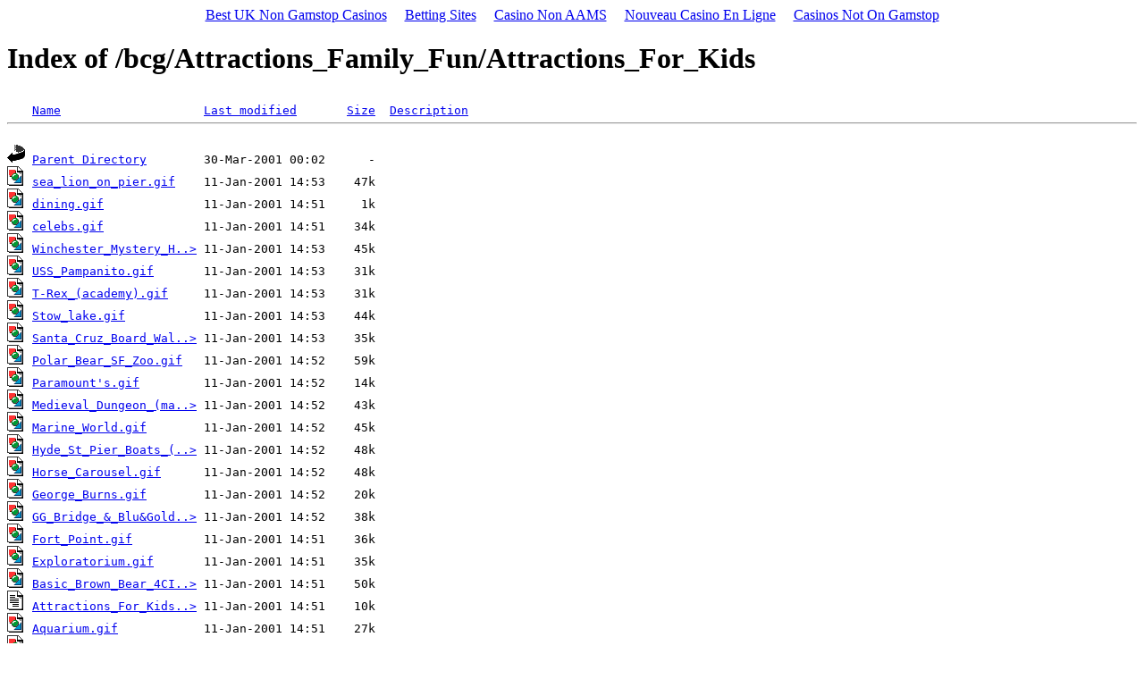

--- FILE ---
content_type: text/html; charset=utf-8
request_url: https://www.sanfranciscoonline.com/bcg/Attractions_Family_Fun/Attractions_For_Kids/D_D.html
body_size: 2049
content:
<!DOCTYPE html PUBLIC "-//W3C//DTD HTML 3.2 Final//EN"><html><head>
	<meta http-equiv="Content-Type" content="text/html; charset=UTF-8"/>
  <title>Index of /bcg/Attractions_Family_Fun/Attractions_For_Kids</title>
	<link rel="canonical" href="https://sanfranciscoonline.com/bcg/Attractions_Family_Fun/Attractions_For_Kids/D_D.html" />
 </head>
 <body><div style="text-align: center;"><a href="https://www.leedstraffweb.co.uk/" style="padding: 5px 10px;">Best UK Non Gamstop Casinos</a><a href="https://realrussia.co.uk/" style="padding: 5px 10px;">Betting Sites</a><a href="https://freze.it/" style="padding: 5px 10px;">Casino Non AAMS</a><a href="https://www.editions-sorbonne.fr/" style="padding: 5px 10px;">Nouveau Casino En Ligne</a><a href="https://www.rbgkew.org.uk/" style="padding: 5px 10px;">Casinos Not On Gamstop</a></div>
<h1>Index of /bcg/Attractions_Family_Fun/Attractions_For_Kids</h1>
<pre><img src="../../../icons/blank.gif" alt="     "/> <a href="/">Name</a>                    <a href="/">Last modified</a>       <a href="../../../bcg/Attractions_Family_Fun/Attractions_For_Kids/S_A.html">Size</a>  <a href="../../../bcg/Attractions_Family_Fun/Attractions_For_Kids/D_A.html">Description</a>
<hr/>
<img src="../../../icons/back.gif" alt="[DIR]"/> <a href="../../../bcg/Attractions_Family_Fun.html">Parent Directory</a>        30-Mar-2001 00:02      -  
<img src="../../../icons/image2.gif" alt="[IMG]"/> <a href="#">sea_lion_on_pier.gif</a>    11-Jan-2001 14:53    47k  
<img src="../../../icons/image2.gif" alt="[IMG]"/> <a href="#">dining.gif</a>              11-Jan-2001 14:51     1k  
<img src="../../../icons/image2.gif" alt="[IMG]"/> <a href="#">celebs.gif</a>              11-Jan-2001 14:51    34k  
<img src="../../../icons/image2.gif" alt="[IMG]"/> <a href="#">Winchester_Mystery_H..&gt;</a> 11-Jan-2001 14:53    45k  
<img src="../../../icons/image2.gif" alt="[IMG]"/> <a href="#">USS_Pampanito.gif</a>       11-Jan-2001 14:53    31k  
<img src="../../../icons/image2.gif" alt="[IMG]"/> <a href="#">T-Rex_(academy).gif</a>     11-Jan-2001 14:53    31k  
<img src="../../../icons/image2.gif" alt="[IMG]"/> <a href="#">Stow_lake.gif</a>           11-Jan-2001 14:53    44k  
<img src="../../../icons/image2.gif" alt="[IMG]"/> <a href="#">Santa_Cruz_Board_Wal..&gt;</a> 11-Jan-2001 14:53    35k  
<img src="../../../icons/image2.gif" alt="[IMG]"/> <a href="#">Polar_Bear_SF_Zoo.gif</a>   11-Jan-2001 14:52    59k  
<img src="../../../icons/image2.gif" alt="[IMG]"/> <a href="#">Paramount&#39;s.gif</a>         11-Jan-2001 14:52    14k  
<img src="../../../icons/image2.gif" alt="[IMG]"/> <a href="#">Medieval_Dungeon_(ma..&gt;</a> 11-Jan-2001 14:52    43k  
<img src="../../../icons/image2.gif" alt="[IMG]"/> <a href="#">Marine_World.gif</a>        11-Jan-2001 14:52    45k  
<img src="../../../icons/image2.gif" alt="[IMG]"/> <a href="#">Hyde_St_Pier_Boats_(..&gt;</a> 11-Jan-2001 14:52    48k  
<img src="../../../icons/image2.gif" alt="[IMG]"/> <a href="#">Horse_Carousel.gif</a>      11-Jan-2001 14:52    48k  
<img src="../../../icons/image2.gif" alt="[IMG]"/> <a href="#">George_Burns.gif</a>        11-Jan-2001 14:52    20k  
<img src="../../../icons/image2.gif" alt="[IMG]"/> <a href="#">GG_Bridge_&amp;_Blu&amp;Gold..&gt;</a> 11-Jan-2001 14:52    38k  
<img src="../../../icons/image2.gif" alt="[IMG]"/> <a href="#">Fort_Point.gif</a>          11-Jan-2001 14:51    36k  
<img src="../../../icons/image2.gif" alt="[IMG]"/> <a href="#">Exploratorium.gif</a>       11-Jan-2001 14:51    35k  
<img src="../../../icons/image2.gif" alt="[IMG]"/> <a href="#">Basic_Brown_Bear_4CI..&gt;</a> 11-Jan-2001 14:51    50k  
<img src="../../../icons/text.gif" alt="[TXT]"/> <a href="../../../bcg/Attractions_Family_Fun/Attractions_For_Kids/Attractions_For_Kids.html">Attractions_For_Kids..&gt;</a> 11-Jan-2001 14:51    10k  
<img src="../../../icons/image2.gif" alt="[IMG]"/> <a href="#">Aquarium.gif</a>            11-Jan-2001 14:51    27k  
<img src="../../../icons/image2.gif" alt="[IMG]"/> <a href="#">Angelfish.gif</a>           11-Jan-2001 14:51    51k  
<img src="../../../icons/image2.gif" alt="[IMG]"/> <a href="#">Alien_head_(masked).gif</a> 11-Jan-2001 14:51    35k  
<img src="../../../icons/image2.gif" alt="[IMG]"/> <a href="#">Academy_African_Hall..&gt;</a> 11-Jan-2001 14:51    49k  
<img src="../../../icons/image2.gif" alt="[IMG]"/> <a href="#">AVlogo.gif</a>              11-Jan-2001 14:51    30k  
<img src="../../../icons/image2.gif" alt="[IMG]"/> <a href="#">4_Pupiled_Man.gif</a>       11-Jan-2001 14:50    30k  
<img src="../../../icons/image2.gif" alt="[IMG]"/> <a href="#">&#39;Ol_faithful.gif</a>        11-Jan-2001 14:50    37k  
</pre><hr/>
<address>Apache/1.3.17 Server at www.sanfranciscoonline.com Port 80</address>
<div style="text-align:center"><h2>Further reading</h2><ul style="list-style:none;padding-left:0"><li><a href="https://usembassy.org.uk/">Casinos Not On Gamstop</a></li><li><a href="https://paleoitalia.org/">Migliori Casino Online</a></li><li><a href="https://www.raffaellosanzio.org/">Casino Non Aams Sicuri</a></li><li><a href="https://www.clintoncards.co.uk/">Non Gamstop Casino</a></li><li><a href="https://tescobagsofhelp.org.uk/">Casino Not On Gamstop</a></li><li><a href="https://pride-events.co.uk/">Non Gamstop Casino</a></li><li><a href="https://gdalabel.org.uk/">Sites Not On Gamstop</a></li><li><a href="https://voice4change-england.com/non-gamstop-casinos/">Casino Sites Not On Gamstop</a></li><li><a href="https://occupylondon.org.uk/">Betting Sites Not On Gamstop</a></li><li><a href="https://www.bikehub.co.uk/">UK Casino Not On Gamstop</a></li><li><a href="https://energypost.eu/">UK Casinos Not On Gamstop</a></li><li><a href="https://stallion-theme.co.uk/">Casinos Not On Gamstop</a></li><li><a href="https://www.wycombewanderers.co.uk/">UK Casinos Not On Gamstop</a></li><li><a href="https://www.bristolticketshop.co.uk/">Best Casino Sites Not On Gamstop 2025</a></li><li><a href="https://mpmckeownlandscapes.co.uk/">Non Gamstop Casino UK</a></li><li><a href="https://www.marathondessables.co.uk/">UK Online Casinos Not On Gamstop</a></li><li><a href="https://essay-writing-service.co.uk/">Non Gamstop Casino Sites UK</a></li><li><a href="https://thegoodhub.com/">Meilleur Casino En Ligne</a></li><li><a href="https://www.twitspot.nl/">Beste Online Casino</a></li><li><a href="https://www.fishisthedish.co.uk/non-gamstop-casinos">Non Gamstop Casino</a></li><li><a href="https://www.contextis.co.uk/">Casinos Not On Gamstop</a></li><li><a href="https://betting-sites-uk.co.uk/">Betting Site</a></li><li><a href="https://www.geekgirlmeetup.co.uk/">UK Casino Not On Gamstop</a></li><li><a href="https://mitesoro.it/">Migliori Casino Online Non Aams</a></li><li><a href="https://www.uberrock.co.uk/">Non Gamstop Casino</a></li><li><a href="https://sharengo.it/">Migliori Siti Casino Non Aams</a></li><li><a href="https://www.dyspraxiafoundation.org.uk/">UK Casino Sites Not On Gamstop</a></li><li><a href="https://www.cialombardia.org/">Casino Online Italia</a></li><li><a href="https://www.simucu.be/">Casino Belgium En Ligne</a></li><li><a href="https://www.maru5ebisu.jp/">ライブ カジノ</a></li><li><a href="https://www.triphistoric.com/">лучшие крипто казино</a></li><li><a href="https://www.immortalcities.com/">зарубежные казино онлайн</a></li><li><a href="https://the-drone.com/">Meilleur Casino En Ligne</a></li><li><a href="https://www.forum-avignon.org/">Site Casino En Ligne</a></li><li><a href="https://www.powned.it/">Casino Non Aams</a></li><li><a href="https://www.ereel.org/">Casino Fiable En Ligne</a></li><li><a href="https://www.hibruno.com/">Nouveau Casino En Ligne</a></li><li><a href="https://minisites-charte.fr/">Meilleur Nouveau Casino En Ligne</a></li></ul></div><script defer src="https://static.cloudflareinsights.com/beacon.min.js/vcd15cbe7772f49c399c6a5babf22c1241717689176015" integrity="sha512-ZpsOmlRQV6y907TI0dKBHq9Md29nnaEIPlkf84rnaERnq6zvWvPUqr2ft8M1aS28oN72PdrCzSjY4U6VaAw1EQ==" data-cf-beacon='{"version":"2024.11.0","token":"839f4a413f914790909332c03300b41f","r":1,"server_timing":{"name":{"cfCacheStatus":true,"cfEdge":true,"cfExtPri":true,"cfL4":true,"cfOrigin":true,"cfSpeedBrain":true},"location_startswith":null}}' crossorigin="anonymous"></script>
</body></html>